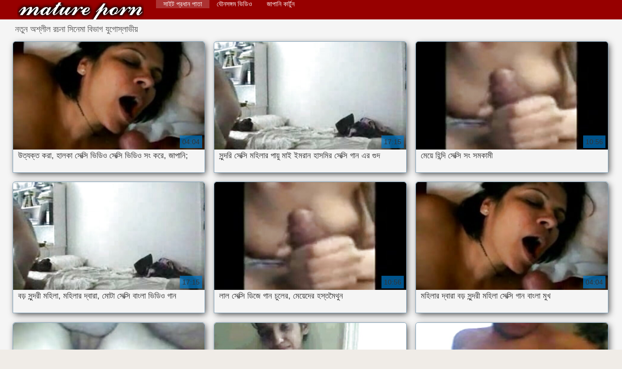

--- FILE ---
content_type: text/html; charset=UTF-8
request_url: https://bn.1-fat.com/category/iranian
body_size: 8754
content:
<!DOCTYPE html>
<html lang="bn">
<head>
    <meta http-equiv="Content-Language" content="bn" />
     <link rel="canonical" href="https://bn.1-fat.com/category/iranian/"/>

    <meta http-equiv="Content-Type" content="text/html; charset=utf-8" />
    <meta name="viewport" content="width=device-width, initial-scale=1.0">
    <meta http-equiv="X-UA-Compatible" content="IE=edge" />
    <meta name="description" content="এখানে আপনি এইচডি মানের অশ্লীল রচনা ভিডিও পরীক্ষা করতে পারবেন   অন-লাইন "/>
        <title>প্রাপ্তবয়স্ক বিভাগ ফ্রি ভিডিও ক্লিপ  যুগোস্লাভীয়.</title>
    <link href="https://bn.1-fat.com/files/style.css" rel="stylesheet" type="text/css"/>
    <link rel="shortcut icon" href="https://bn.1-fat.com/files/favicon.ico" />
    
    <link href='https://bn.1-fat.com/files/css.css' rel='stylesheet' type='text/css'>
    
<base target="_blank">
<meta name="author" content="https://bn.1-fat.com" />
    <meta name="robots" content="ALL" />
    <meta name="revisit-after" content="1 day" />
    <style>
        #list_categories_categories_list .box{
            overflow:hidden;
        }
        .mobile{
            display:none;
        }
        @media screen and (max-width: 768px) {
            .mobile{
                display:block;
            }
        }
        .hidden-umenu{
            display:none;
        }
        @media screen and (max-width:770px) {
            .cat_description {
                display: none !important;
            }
        }

        #logo,
        .logo {
            -webkit-background-size:cover;
            background-size:cover;
            background-position:center;
            margin-top: 5px;
        }

        @media screen and (max-width: 950px) {
            #logo,
            .logo {
                width:60%;
            }
        }

        @media screen and (max-width: 375px) {
            #logo,
            .logo {
                width:100%;
            }
        }
        .body{font: Arial !important;}
    .content.fullwidth{
    position:relative;
}
#content,
#footer,
#menu,
.header_holder {
    width: 96%;
    max-width: 1600px
}
.header .holder::after,
.header_holder::after {
    content: "";
    display: block;
    clear: both
}
div#content {
    margin: 10px auto 0
}
@media screen and (max-width: 767px) {
    div#content {
        padding-left:10px;
        padding-right:10px;
        width:auto !important;
    }
}
@media (max-width:920px) and (min-width:471px) {
    .related_video,
    .video_block {
        margin: 0 2% 2% 0!important;
        width: 48.5%!important
    }
    .list-categories .item{
        margin: 0 2% 2% 0!important;
        width: 46.9%!important;    
    }
    #content {
        width: 100%!important
    }
    .small_fav_add {
        display: none!important
    }
    .related_video:nth-child(3n),
    .video_block:nth-child(3n) {
        margin-right: 2%!important
    }
    .related_video:nth-child(2n),
    .video_block:nth-child(2n) {
        margin-right: 0!important
    }
    .bottom_cats{
        column-count: 2;
        -moz-column-count: 2;
        -webkit-column-count: 2;
    }
}
#content {
    position: relative
}
.close-menu::after {
    content: 'Г—';
    font: 32px arial, sans-serif;
    vertical-align: bottom;
}
    </style>
</head>

<body style="font: 14px Arial, Helvetica, sans-serif;"><header role="banner">
    <div id="header">
        <div class="header_holder">
            <div id="logo" class="logo">
                <a href="https://bn.1-fat.com/" target="_self">সেক্সি গান </a>
            </div>
            <nav role="navigation"><div id="top-menu">
                <ul>
                    <li>
                        <a class="current" href="https://bn.1-fat.com/" target="_self" style="font: 14px Arial, Helvetica, sans-serif;">সাইট প্রধান পাতা </a>
                    </li>
                    <li>
                        <a href="https://bn.1-fat.com/newporno.html" target="_self" style="font: 14px Arial, Helvetica, sans-serif;">যৌনসঙ্গম ভিডিও </a>
                    </li>
                    <li>
                        <a href="https://bn.1-fat.com/categoryall.html" target="_self" style="font: 14px Arial, Helvetica, sans-serif;">জাপানি কার্টুন </a>
                    </li>


                </ul>
            </div>
            </nav><div class="clear"></div>
        </div>
    </div>
    <div class="dashboard-outer">
        <div class="dashboard-fade"></div>
        <div class="dashboard"></div>
    </div>
    <div class="ad_300_500">
    </div>
    
    </header><div id="content">

<main role="main"><div id="list_videos_common_videos_list">
								
		<style>
	.related .r-head{
		color: #ffffff;
		background: #900000;
		padding: 10px 15px;
		border-radius: 5px;
		display:inline-block;
		margin:0 0 5px;
		font-size: 17px;
	}

</style>
<div class="content fullwidth">
						

<h1 class="r-head">নতুন অশ্লীল রচনা সিনেমা বিভাগ  যুগোস্লাভীয়</h1>
<br>
            
                        <div class="clear"></div>
            <div id="video-content">
                <div class="blocks_videos videos-holder">
	                	                    <ul class="videos_ul">
<li class="video_block">
			                        		                            <a class="image" href="/video/4577/%E0%A6%89%E0%A6%A4-%E0%A6%AF%E0%A6%95-%E0%A6%A4-%E0%A6%95%E0%A6%B0-%E0%A6%B9-%E0%A6%B2%E0%A6%95-%E0%A6%B8-%E0%A6%95-%E0%A6%B8-%E0%A6%AD-%E0%A6%A1-%E0%A6%93-%E0%A6%B8-%E0%A6%95-%E0%A6%B8-%E0%A6%AD-%E0%A6%A1-%E0%A6%93-%E0%A6%B8-%E0%A6%95%E0%A6%B0-%E0%A6%9C-%E0%A6%AA-%E0%A6%A8-/" title="উত্যক্ত করা, হালকা সেক্সি ভিডিও সেক্সি ভিডিও সং করে, জাপানি;" >
			                            <span class="video_image image-holder">
				                            <img class="thumb" src="https://bn.1-fat.com/media/thumbs/7/v04577.jpg?1610220620" alt="উত্যক্ত করা, হালকা সেক্সি ভিডিও সেক্সি ভিডিও সং করে, জাপানি;" width="640" height="360"/>
			                            </span> 
			                            <p> উত্যক্ত করা, হালকা সেক্সি ভিডিও সেক্সি ভিডিও সং করে, জাপানি; </p>
		                           
		                            <!--noindex-->
		                            <span class="duration">04:04</span>
		                            		                            		                            		                            <!--/noindex-->
		                            <span class="th-loader"></span> </a>
		                        </li><li class="video_block">
			                        		                            <a class="image" href="https://bn.1-fat.com/link.php" title="সুন্দরি সেক্সি মহিলার পায়ু মাই ইমরান হাসমির সেক্সি গান এর গুদ" >
			                            <span class="video_image image-holder">
				                            <img class="thumb" src="https://bn.1-fat.com/media/thumbs/9/v02749.jpg?1610330419" alt="সুন্দরি সেক্সি মহিলার পায়ু মাই ইমরান হাসমির সেক্সি গান এর গুদ" width="640" height="360"/>
			                            </span> 
			                            <p> সুন্দরি সেক্সি মহিলার পায়ু মাই ইমরান হাসমির সেক্সি গান এর গুদ </p>
		                           
		                            <!--noindex-->
		                            <span class="duration">17:15</span>
		                            		                            		                            		                            <!--/noindex-->
		                            <span class="th-loader"></span> </a>
		                        </li><li class="video_block">
			                        		                            <a class="image" href="/video/6640/%E0%A6%AE-%E0%A6%AF-%E0%A6%B9-%E0%A6%A8-%E0%A6%A6-%E0%A6%B8-%E0%A6%95-%E0%A6%B8-%E0%A6%B8-%E0%A6%B8%E0%A6%AE%E0%A6%95-%E0%A6%AE-/" title="মেয়ে হিন্দি সেক্সি সং সমকামী" >
			                            <span class="video_image image-holder">
				                            <img class="thumb" src="https://bn.1-fat.com/media/thumbs/0/v06640.jpg?1610392511" alt="মেয়ে হিন্দি সেক্সি সং সমকামী" width="640" height="360"/>
			                            </span> 
			                            <p> মেয়ে হিন্দি সেক্সি সং সমকামী </p>
		                           
		                            <!--noindex-->
		                            <span class="duration">10:56</span>
		                            		                            		                            		                            <!--/noindex-->
		                            <span class="th-loader"></span> </a>
		                        </li><li class="video_block">
			                        		                            <a class="image" href="https://bn.1-fat.com/link.php" title="বড় সুন্দরী মহিলা, মহিলার দ্বারা, মোটা সেক্সি বাংলা ভিডিও গান" >
			                            <span class="video_image image-holder">
				                            <img class="thumb" src="https://bn.1-fat.com/media/thumbs/6/v09826.jpg?1611707433" alt="বড় সুন্দরী মহিলা, মহিলার দ্বারা, মোটা সেক্সি বাংলা ভিডিও গান" width="640" height="360"/>
			                            </span> 
			                            <p> বড় সুন্দরী মহিলা, মহিলার দ্বারা, মোটা সেক্সি বাংলা ভিডিও গান </p>
		                           
		                            <!--noindex-->
		                            <span class="duration">17:15</span>
		                            		                            		                            		                            <!--/noindex-->
		                            <span class="th-loader"></span> </a>
		                        </li><li class="video_block">
			                        		                            <a class="image" href="/video/7976/%E0%A6%B2-%E0%A6%B2-%E0%A6%B8-%E0%A6%95-%E0%A6%B8-%E0%A6%A1-%E0%A6%9C-%E0%A6%97-%E0%A6%A8-%E0%A6%9A-%E0%A6%B2-%E0%A6%B0-%E0%A6%AE-%E0%A6%AF-%E0%A6%A6-%E0%A6%B0-%E0%A6%B9%E0%A6%B8-%E0%A6%A4%E0%A6%AE-%E0%A6%A5-%E0%A6%A8/" title="লাল সেক্সি ডিজে গান চুলের, মেয়েদের হস্তমৈথুন" >
			                            <span class="video_image image-holder">
				                            <img class="thumb" src="https://bn.1-fat.com/media/thumbs/6/v07976.jpg?1610237727" alt="লাল সেক্সি ডিজে গান চুলের, মেয়েদের হস্তমৈথুন" width="640" height="360"/>
			                            </span> 
			                            <p> লাল সেক্সি ডিজে গান চুলের, মেয়েদের হস্তমৈথুন </p>
		                           
		                            <!--noindex-->
		                            <span class="duration">10:56</span>
		                            		                            		                            		                            <!--/noindex-->
		                            <span class="th-loader"></span> </a>
		                        </li><li class="video_block">
			                        		                            <a class="image" href="/video/4046/%E0%A6%AE%E0%A6%B9-%E0%A6%B2-%E0%A6%B0-%E0%A6%A6-%E0%A6%AC-%E0%A6%B0-%E0%A6%AC%E0%A6%A1-%E0%A6%B8-%E0%A6%A8-%E0%A6%A6%E0%A6%B0-%E0%A6%AE%E0%A6%B9-%E0%A6%B2-%E0%A6%B8-%E0%A6%95-%E0%A6%B8-%E0%A6%97-%E0%A6%A8-%E0%A6%AC-%E0%A6%B2-%E0%A6%AE-%E0%A6%96/" title="মহিলার দ্বারা বড় সুন্দরী মহিলা সেক্সি গান বাংলা মুখ" >
			                            <span class="video_image image-holder">
				                            <img class="thumb" src="https://bn.1-fat.com/media/thumbs/6/v04046.jpg?1610366432" alt="মহিলার দ্বারা বড় সুন্দরী মহিলা সেক্সি গান বাংলা মুখ" width="640" height="360"/>
			                            </span> 
			                            <p> মহিলার দ্বারা বড় সুন্দরী মহিলা সেক্সি গান বাংলা মুখ </p>
		                           
		                            <!--noindex-->
		                            <span class="duration">04:04</span>
		                            		                            		                            		                            <!--/noindex-->
		                            <span class="th-loader"></span> </a>
		                        </li><li class="video_block">
			                        		                            <a class="image" href="https://bn.1-fat.com/link.php" title="এশিয়ান স্কুল সুন্দরী সেক্সি গান বাংলা বালিকা লোমশ" >
			                            <span class="video_image image-holder">
				                            <img class="thumb" src="https://bn.1-fat.com/media/thumbs/2/v05332.jpg?1610340312" alt="এশিয়ান স্কুল সুন্দরী সেক্সি গান বাংলা বালিকা লোমশ" width="640" height="360"/>
			                            </span> 
			                            <p> এশিয়ান স্কুল সুন্দরী সেক্সি গান বাংলা বালিকা লোমশ </p>
		                           
		                            <!--noindex-->
		                            <span class="duration">01:06</span>
		                            		                            		                            		                            <!--/noindex-->
		                            <span class="th-loader"></span> </a>
		                        </li><li class="video_block">
			                        		                            <a class="image" href="/video/4935/%E0%A6%A7%E0%A6%B0-%E0%A6%B7%E0%A6%A3-%E0%A6%A6-%E0%A6%B8%E0%A6%A4-%E0%A6%AC-%E0%A6%AA-%E0%A6%B0%E0%A6%9A%E0%A6%A3-%E0%A6%A1-%E0%A6%B9-%E0%A6%A8-%E0%A6%A6-%E0%A6%B8-%E0%A6%95-%E0%A6%B8-%E0%A6%AD-%E0%A6%A1-%E0%A6%93-%E0%A6%97-%E0%A6%A8-%E0%A6%89%E0%A6%A4-%E0%A6%A4-%E0%A6%9C%E0%A6%A8-/" title="ধর্ষণ, দাসত্ব, প্রচণ্ড হিন্দি সেক্সি ভিডিও গান উত্তেজনা" >
			                            <span class="video_image image-holder">
				                            <img class="thumb" src="https://bn.1-fat.com/media/thumbs/5/v04935.jpg?1610361015" alt="ধর্ষণ, দাসত্ব, প্রচণ্ড হিন্দি সেক্সি ভিডিও গান উত্তেজনা" width="640" height="360"/>
			                            </span> 
			                            <p> ধর্ষণ, দাসত্ব, প্রচণ্ড হিন্দি সেক্সি ভিডিও গান উত্তেজনা </p>
		                           
		                            <!--noindex-->
		                            <span class="duration">10:09</span>
		                            		                            		                            		                            <!--/noindex-->
		                            <span class="th-loader"></span> </a>
		                        </li><li class="video_block">
			                        		                            <a class="image" href="/video/5261/%E0%A6%AC-%E0%A6%A1-%E0%A6%B0-%E0%A6%B0%E0%A6%B8-%E0%A6%96-%E0%A6%AC-%E0%A6%B0-%E0%A6%87%E0%A6%A8-%E0%A6%A1-%E0%A6%AF-%E0%A6%A8-%E0%A6%B8-%E0%A6%95-%E0%A6%B8-%E0%A6%97-%E0%A6%A8-%E0%A6%AA-%E0%A6%AF-%E0%A6%85%E0%A6%AA-%E0%A6%B6-%E0%A6%A6-%E0%A6%B0-%E0%A6%B8-%E0%A6%AC-%E0%A6%AE-%E0%A6%93-%E0%A6%B8-%E0%A6%A4-%E0%A6%B0-/" title="বাঁড়ার রস খাবার ইন্ডিয়ান সেক্সি গান পায়ু অপেশাদার স্বামী ও স্ত্রী" >
			                            <span class="video_image image-holder">
				                            <img class="thumb" src="https://bn.1-fat.com/media/thumbs/1/v05261.jpg?1610364615" alt="বাঁড়ার রস খাবার ইন্ডিয়ান সেক্সি গান পায়ু অপেশাদার স্বামী ও স্ত্রী" width="640" height="360"/>
			                            </span> 
			                            <p> বাঁড়ার রস খাবার ইন্ডিয়ান সেক্সি গান পায়ু অপেশাদার স্বামী ও স্ত্রী </p>
		                           
		                            <!--noindex-->
		                            <span class="duration">14:11</span>
		                            		                            		                            		                            <!--/noindex-->
		                            <span class="th-loader"></span> </a>
		                        </li><li class="video_block">
			                        		                            <a class="image" href="https://bn.1-fat.com/link.php" title="পরিণত, বাঁড়ার রস খাবার, সেক্সি ভিডিও সেক্সি ভিডিও সং ব্লজব" >
			                            <span class="video_image image-holder">
				                            <img class="thumb" src="https://bn.1-fat.com/media/thumbs/6/v06966.jpg?1610842525" alt="পরিণত, বাঁড়ার রস খাবার, সেক্সি ভিডিও সেক্সি ভিডিও সং ব্লজব" width="640" height="360"/>
			                            </span> 
			                            <p> পরিণত, বাঁড়ার রস খাবার, সেক্সি ভিডিও সেক্সি ভিডিও সং ব্লজব </p>
		                           
		                            <!--noindex-->
		                            <span class="duration">04:04</span>
		                            		                            		                            		                            <!--/noindex-->
		                            <span class="th-loader"></span> </a>
		                        </li><li class="video_block">
			                        		                            <a class="image" href="https://bn.1-fat.com/link.php" title="টুইট ভোজপুরি সেক্সি থেকে লিংক কপি করুন" >
			                            <span class="video_image image-holder">
				                            <img class="thumb" src="https://bn.1-fat.com/media/thumbs/0/v09570.jpg?1611276316" alt="টুইট ভোজপুরি সেক্সি থেকে লিংক কপি করুন" width="640" height="360"/>
			                            </span> 
			                            <p> টুইট ভোজপুরি সেক্সি থেকে লিংক কপি করুন </p>
		                           
		                            <!--noindex-->
		                            <span class="duration">06:18</span>
		                            		                            		                            		                            <!--/noindex-->
		                            <span class="th-loader"></span> </a>
		                        </li><li class="video_block">
			                        		                            <a class="image" href="/video/4641/%E0%A6%AA-%E0%A6%AF-%E0%A6%AA%E0%A6%A5-%E0%A6%B9-%E0%A6%B0-%E0%A6%A1%E0%A6%95-%E0%A6%B0-%E0%A6%AA-%E0%A6%B0-%E0%A6%B7-%E0%A6%B8%E0%A6%AE%E0%A6%95-%E0%A6%AE-%E0%A6%A4-%E0%A6%AE-%E0%A6%B2-%E0%A6%B8-%E0%A6%95-%E0%A6%B8-%E0%A6%AD-%E0%A6%A1-%E0%A6%93-%E0%A6%97-%E0%A6%A8-%E0%A6%AE-%E0%A6%96-%E0%A6%95/" title="পায়ুপথে, হার্ডকোর, পুরুষ সমকামী, তামিল সেক্সি ভিডিও গান মৌখিক" >
			                            <span class="video_image image-holder">
				                            <img class="thumb" src="https://bn.1-fat.com/media/thumbs/1/v04641.jpg?1610281812" alt="পায়ুপথে, হার্ডকোর, পুরুষ সমকামী, তামিল সেক্সি ভিডিও গান মৌখিক" width="640" height="360"/>
			                            </span> 
			                            <p> পায়ুপথে, হার্ডকোর, পুরুষ সমকামী, তামিল সেক্সি ভিডিও গান মৌখিক </p>
		                           
		                            <!--noindex-->
		                            <span class="duration">01:56</span>
		                            		                            		                            		                            <!--/noindex-->
		                            <span class="th-loader"></span> </a>
		                        </li><li class="video_block">
			                        		                            <a class="image" href="https://bn.1-fat.com/link.php" title="উত্যক্ত করা, সেক্সি গান দাও মেয়েদের হস্তমৈথুন" >
			                            <span class="video_image image-holder">
				                            <img class="thumb" src="https://bn.1-fat.com/media/thumbs/2/v05212.jpg?1610231449" alt="উত্যক্ত করা, সেক্সি গান দাও মেয়েদের হস্তমৈথুন" width="640" height="360"/>
			                            </span> 
			                            <p> উত্যক্ত করা, সেক্সি গান দাও মেয়েদের হস্তমৈথুন </p>
		                           
		                            <!--noindex-->
		                            <span class="duration">05:56</span>
		                            		                            		                            		                            <!--/noindex-->
		                            <span class="th-loader"></span> </a>
		                        </li><li class="video_block">
			                        		                            <a class="image" href="/video/4251/%E0%A6%AC%E0%A6%A1-%E0%A6%AA-%E0%A6%A6-%E0%A6%B8-%E0%A6%A6-%E0%A6%B8-%E0%A6%95-%E0%A6%B8-%E0%A6%97-%E0%A6%A8-%E0%A6%B8-%E0%A6%95-%E0%A6%B8-%E0%A6%97-%E0%A6%A8-%E0%A6%AC-%E0%A6%A1-%E0%A6%B0-%E0%A6%AA-%E0%A6%AF-%E0%A6%AA-%E0%A6%B0%E0%A6%9A%E0%A6%A3-%E0%A6%A1-%E0%A6%89%E0%A6%A4-%E0%A6%A4-%E0%A6%9C%E0%A6%A8-%E0%A6%AE-%E0%A6%9F-/" title="বড়ো পোঁদ সাদা সেক্সি গান সেক্সি গান বাঁড়ার পায়ু প্রচণ্ড উত্তেজনা মোটা" >
			                            <span class="video_image image-holder">
				                            <img class="thumb" src="https://bn.1-fat.com/media/thumbs/1/v04251.jpg?1610426717" alt="বড়ো পোঁদ সাদা সেক্সি গান সেক্সি গান বাঁড়ার পায়ু প্রচণ্ড উত্তেজনা মোটা" width="640" height="360"/>
			                            </span> 
			                            <p> বড়ো পোঁদ সাদা সেক্সি গান সেক্সি গান বাঁড়ার পায়ু প্রচণ্ড উত্তেজনা মোটা </p>
		                           
		                            <!--noindex-->
		                            <span class="duration">05:56</span>
		                            		                            		                            		                            <!--/noindex-->
		                            <span class="th-loader"></span> </a>
		                        </li><li class="video_block">
			                        		                            <a class="image" href="/video/6963/%E0%A6%AE-%E0%A6%AF-%E0%A6%B8%E0%A6%AE%E0%A6%95-%E0%A6%AE-%E0%A6%97-%E0%A6%A6-%E0%A6%B9-%E0%A6%A4-%E0%A6%A2-%E0%A6%95-%E0%A6%A8%E0%A6%B0-%E0%A6%AE-%E0%A6%AF-%E0%A6%A6-%E0%A6%B0-%E0%A6%B9%E0%A6%B8-%E0%A6%A4%E0%A6%AE-%E0%A6%A5-%E0%A6%A8-%E0%A6%AC-%E0%A6%B2-%E0%A6%A6-%E0%A6%B6-%E0%A6%B8-%E0%A6%95-%E0%A6%B8-%E0%A6%AD-%E0%A6%A1-%E0%A6%93-%E0%A6%97-%E0%A6%A8/" title="মেয়ে সমকামী গুদে হাত ঢোকানর মেয়েদের হস্তমৈথুন বাংলাদেশী সেক্সি ভিডিও গান" >
			                            <span class="video_image image-holder">
				                            <img class="thumb" src="https://bn.1-fat.com/media/thumbs/3/v06963.jpg?1612569629" alt="মেয়ে সমকামী গুদে হাত ঢোকানর মেয়েদের হস্তমৈথুন বাংলাদেশী সেক্সি ভিডিও গান" width="640" height="360"/>
			                            </span> 
			                            <p> মেয়ে সমকামী গুদে হাত ঢোকানর মেয়েদের হস্তমৈথুন বাংলাদেশী সেক্সি ভিডিও গান </p>
		                           
		                            <!--noindex-->
		                            <span class="duration">17:15</span>
		                            		                            		                            		                            <!--/noindex-->
		                            <span class="th-loader"></span> </a>
		                        </li><li class="video_block">
			                        		                            <a class="image" href="https://bn.1-fat.com/link.php" title="খেলনা, মেয়েদের হস্তমৈথুন সেক্সি সেক্সি গান" >
			                            <span class="video_image image-holder">
				                            <img class="thumb" src="https://bn.1-fat.com/media/thumbs/9/v08699.jpg?1612225822" alt="খেলনা, মেয়েদের হস্তমৈথুন সেক্সি সেক্সি গান" width="640" height="360"/>
			                            </span> 
			                            <p> খেলনা, মেয়েদের হস্তমৈথুন সেক্সি সেক্সি গান </p>
		                           
		                            <!--noindex-->
		                            <span class="duration">02:46</span>
		                            		                            		                            		                            <!--/noindex-->
		                            <span class="th-loader"></span> </a>
		                        </li><li class="video_block">
			                        		                            <a class="image" href="https://bn.1-fat.com/link.php" title="মেয়েদের হস্তমৈথুন দুর্দশা মাই বাংলা ছবির সেক্সি গান এর বড়ো মাই" >
			                            <span class="video_image image-holder">
				                            <img class="thumb" src="https://bn.1-fat.com/media/thumbs/5/v07955.jpg?1614393919" alt="মেয়েদের হস্তমৈথুন দুর্দশা মাই বাংলা ছবির সেক্সি গান এর বড়ো মাই" width="640" height="360"/>
			                            </span> 
			                            <p> মেয়েদের হস্তমৈথুন দুর্দশা মাই বাংলা ছবির সেক্সি গান এর বড়ো মাই </p>
		                           
		                            <!--noindex-->
		                            <span class="duration">06:24</span>
		                            		                            		                            		                            <!--/noindex-->
		                            <span class="th-loader"></span> </a>
		                        </li><li class="video_block">
			                        		                            <a class="image" href="https://bn.1-fat.com/link.php" title="উভমুখি যৌনতার উভমুখি যৌনতার ভোজপুরি সেক্সি ভিডিও গান উভমুখি যৌনতার পুরুষ মানুষ" >
			                            <span class="video_image image-holder">
				                            <img class="thumb" src="https://bn.1-fat.com/media/thumbs/4/v01914.jpg?1610421324" alt="উভমুখি যৌনতার উভমুখি যৌনতার ভোজপুরি সেক্সি ভিডিও গান উভমুখি যৌনতার পুরুষ মানুষ" width="640" height="360"/>
			                            </span> 
			                            <p> উভমুখি যৌনতার উভমুখি যৌনতার ভোজপুরি সেক্সি ভিডিও গান উভমুখি যৌনতার পুরুষ মানুষ </p>
		                           
		                            <!--noindex-->
		                            <span class="duration">14:11</span>
		                            		                            		                            		                            <!--/noindex-->
		                            <span class="th-loader"></span> </a>
		                        </li><li class="video_block">
			                        		                            <a class="image" href="https://bn.1-fat.com/link.php" title="ইচ্ছাকৃতভাবে জাপানি মেয়ে হাতে ভিডিও সেক্সি গান" >
			                            <span class="video_image image-holder">
				                            <img class="thumb" src="https://bn.1-fat.com/media/thumbs/0/v00880.jpg?1612399514" alt="ইচ্ছাকৃতভাবে জাপানি মেয়ে হাতে ভিডিও সেক্সি গান" width="640" height="360"/>
			                            </span> 
			                            <p> ইচ্ছাকৃতভাবে জাপানি মেয়ে হাতে ভিডিও সেক্সি গান </p>
		                           
		                            <!--noindex-->
		                            <span class="duration">12:22</span>
		                            		                            		                            		                            <!--/noindex-->
		                            <span class="th-loader"></span> </a>
		                        </li><li class="video_block">
			                        		                            <a class="image" href="/video/8051/%E0%A6%AC%E0%A6%A1-%E0%A6%B8-%E0%A6%A8-%E0%A6%A6%E0%A6%B0-%E0%A6%AE%E0%A6%B9-%E0%A6%B2-%E0%A6%B8-%E0%A6%95-%E0%A6%B8-%E0%A6%97-%E0%A6%A8-%E0%A6%A6-%E0%A6%93/" title="বড় সুন্দরী মহিলা সেক্সি গান দাও" >
			                            <span class="video_image image-holder">
				                            <img class="thumb" src="https://bn.1-fat.com/media/thumbs/1/v08051.jpg?1613954741" alt="বড় সুন্দরী মহিলা সেক্সি গান দাও" width="640" height="360"/>
			                            </span> 
			                            <p> বড় সুন্দরী মহিলা সেক্সি গান দাও </p>
		                           
		                            <!--noindex-->
		                            <span class="duration">01:04</span>
		                            		                            		                            		                            <!--/noindex-->
		                            <span class="th-loader"></span> </a>
		                        </li><li class="video_block">
			                        		                            <a class="image" href="/video/5762/%E0%A6%AC%E0%A6%A1-%E0%A6%AE-%E0%A6%87-%E0%A6%B8-%E0%A6%A8-%E0%A6%A6%E0%A6%B0-%E0%A6%AC-%E0%A6%B2-%E0%A6%A6-%E0%A6%B6-%E0%A6%B8-%E0%A6%95-%E0%A6%B8-%E0%A6%97-%E0%A6%A8-%E0%A6%B8-%E0%A6%95-%E0%A6%B8-%E0%A6%AE%E0%A6%B9-%E0%A6%B2-%E0%A6%B0/" title="বড়ো মাই, সুন্দরি বাংলাদেশী সেক্সি গান সেক্সি মহিলার" >
			                            <span class="video_image image-holder">
				                            <img class="thumb" src="https://bn.1-fat.com/media/thumbs/2/v05762.jpg?1611018025" alt="বড়ো মাই, সুন্দরি বাংলাদেশী সেক্সি গান সেক্সি মহিলার" width="640" height="360"/>
			                            </span> 
			                            <p> বড়ো মাই, সুন্দরি বাংলাদেশী সেক্সি গান সেক্সি মহিলার </p>
		                           
		                            <!--noindex-->
		                            <span class="duration">10:09</span>
		                            		                            		                            		                            <!--/noindex-->
		                            <span class="th-loader"></span> </a>
		                        </li><li class="video_block">
			                        		                            <a class="image" href="/video/9682/%E0%A6%89%E0%A6%A4-%E0%A6%AF%E0%A6%95-%E0%A6%A4-%E0%A6%95%E0%A6%B0-%E0%A6%AA-%E0%A6%AF-%E0%A6%97-%E0%A6%B0-%E0%A6%AA-%E0%A6%AC-%E0%A6%B2-%E0%A6%B8-%E0%A6%95-%E0%A6%B8-%E0%A6%97-%E0%A6%A8-%E0%A6%AD-%E0%A6%A1-%E0%A6%93-%E0%A6%AC%E0%A6%A1-%E0%A6%AA-%E0%A6%A6-%E0%A6%A4-%E0%A6%A8-%E0%A6%AE-%E0%A6%B2-/" title="উত্যক্ত করা, পায়ু, গ্রুপ, বাংলা সেক্সি গান ভিডিও বড়ো পোঁদ, তিনে মিলে" >
			                            <span class="video_image image-holder">
				                            <img class="thumb" src="https://bn.1-fat.com/media/thumbs/2/v09682.jpg?1613262614" alt="উত্যক্ত করা, পায়ু, গ্রুপ, বাংলা সেক্সি গান ভিডিও বড়ো পোঁদ, তিনে মিলে" width="640" height="360"/>
			                            </span> 
			                            <p> উত্যক্ত করা, পায়ু, গ্রুপ, বাংলা সেক্সি গান ভিডিও বড়ো পোঁদ, তিনে মিলে </p>
		                           
		                            <!--noindex-->
		                            <span class="duration">10:09</span>
		                            		                            		                            		                            <!--/noindex-->
		                            <span class="th-loader"></span> </a>
		                        </li><li class="video_block">
			                        		                            <a class="image" href="/video/5956/%E0%A6%A6-%E0%A6%A7-%E0%A6%AA-%E0%A6%B0%E0%A6%A4-%E0%A6%AE-%E0%A6%AC%E0%A6%A1-%E0%A6%AC-%E0%A6%A1-%E0%A6%B0-%E0%A6%95-%E0%A6%B7-%E0%A6%A8-%E0%A6%89-%E0%A6%B8-%E0%A6%95-%E0%A6%B8-%E0%A6%97-%E0%A6%A8/" title="দুধ, প্রতিমা, বড়ো বাঁড়া, রুক্ষ নিউ সেক্সি গান" >
			                            <span class="video_image image-holder">
				                            <img class="thumb" src="https://bn.1-fat.com/media/thumbs/6/v05956.jpg?1614124811" alt="দুধ, প্রতিমা, বড়ো বাঁড়া, রুক্ষ নিউ সেক্সি গান" width="640" height="360"/>
			                            </span> 
			                            <p> দুধ, প্রতিমা, বড়ো বাঁড়া, রুক্ষ নিউ সেক্সি গান </p>
		                           
		                            <!--noindex-->
		                            <span class="duration">03:59</span>
		                            		                            		                            		                            <!--/noindex-->
		                            <span class="th-loader"></span> </a>
		                        </li><li class="video_block">
			                        		                            <a class="image" href="/video/4943/%E0%A6%AC%E0%A6%A1-%E0%A6%AA-%E0%A6%A6-%E0%A6%A7-%E0%A6%95-%E0%A6%95-%E0%A6%AE-%E0%A6%B0-%E0%A6%AC%E0%A6%A1-%E0%A6%AA-%E0%A6%A6-%E0%A6%B8-%E0%A6%A8-%E0%A6%A6%E0%A6%B0-%E0%A6%A8-%E0%A6%89-%E0%A6%B8-%E0%A6%95-%E0%A6%B8-%E0%A6%97-%E0%A6%A8-%E0%A6%B8-%E0%A6%95-%E0%A6%B8-%E0%A6%AE%E0%A6%B9-%E0%A6%B2-%E0%A6%B0/" title="বড়ো পোঁদ ধাক্কা মারা বড়ো পোঁদ সুন্দরি নিউ সেক্সি গান সেক্সি মহিলার" >
			                            <span class="video_image image-holder">
				                            <img class="thumb" src="https://bn.1-fat.com/media/thumbs/3/v04943.jpg?1614214830" alt="বড়ো পোঁদ ধাক্কা মারা বড়ো পোঁদ সুন্দরি নিউ সেক্সি গান সেক্সি মহিলার" width="640" height="360"/>
			                            </span> 
			                            <p> বড়ো পোঁদ ধাক্কা মারা বড়ো পোঁদ সুন্দরি নিউ সেক্সি গান সেক্সি মহিলার </p>
		                           
		                            <!--noindex-->
		                            <span class="duration">06:18</span>
		                            		                            		                            		                            <!--/noindex-->
		                            <span class="th-loader"></span> </a>
		                        </li>

	                        	                        <li class="clear"></li>
	                    </ul>
                                                        </div>
                <div class="clear"></div>
            </div>
        </div>
<div class="pagination" id="list_videos_common_videos_list_pagination">
		</div>

	
</div></main>

<div class="top-cats"><ul class="bottom_cats main">
<li>
		<a title="HD-Порно" href="https://bn.1-fat.com/category/indian/" target="_self">
			<span class="c_name">বাংলা সেক্স</span>
								</a>
	</li><li>
		<a title="HD-Порно" href="https://bn.1-fat.com/category/amateur/" target="_self">
			<span class="c_name">বাড়ীতে তৈরি</span>
								</a>
	</li><li>
		<a title="HD-Порно" href="https://bn.1-fat.com/category/asian/" target="_self">
			<span class="c_name">মহিলার দ্বারা</span>
								</a>
	</li><li>
		<a title="HD-Порно" href="https://bn.1-fat.com/category/big_boobs/" target="_self">
			<span class="c_name">বাঁড়ার রস খাবার</span>
								</a>
	</li><li>
		<a title="HD-Порно" href="https://bn.1-fat.com/category/big_tits/" target="_self">
			<span class="c_name">বড় সুন্দরী মহিলা</span>
								</a>
	</li><li>
		<a title="HD-Порно" href="https://bn.1-fat.com/category/blowjobs/" target="_self">
			<span class="c_name">মাই এর কাজের</span>
								</a>
	</li><li>
		<a title="HD-Порно" href="https://bn.1-fat.com/category/hidden_cams/" target="_self">
			<span class="c_name">সুন্দরি সেক্সি মহিলার</span>
								</a>
	</li><li>
		<a title="HD-Порно" href="https://bn.1-fat.com/category/hardcore/" target="_self">
			<span class="c_name">মেয়ে সমকামী</span>
								</a>
	</li><li>
		<a title="HD-Порно" href="https://bn.1-fat.com/category/milf/" target="_self">
			<span class="c_name">শ্যামাঙ্গিণী</span>
								</a>
	</li><li>
		<a title="HD-Порно" href="https://bn.1-fat.com/category/wife/" target="_self">
			<span class="c_name">সুন্দরি সেক্সি মহিলার,</span>
								</a>
	</li><li>
		<a title="HD-Порно" href="https://bn.1-fat.com/category/matures/" target="_self">
			<span class="c_name">মহিলার দ্বারা</span>
								</a>
	</li><li>
		<a title="HD-Порно" href="https://bn.1-fat.com/category/teens/" target="_self">
			<span class="c_name">টাইট গুদের মেয়ের</span>
								</a>
	</li><li>
		<a title="HD-Порно" href="https://bn.1-fat.com/category/hd/" target="_self">
			<span class="c_name">এইচডি</span>
								</a>
	</li><li>
		<a title="HD-Порно" href="https://bn.1-fat.com/category/arab/" target="_self">
			<span class="c_name">সুন্দরি সেক্সি মহিলার</span>
								</a>
	</li><li>
		<a title="HD-Порно" href="https://bn.1-fat.com/category/softcore/" target="_self">
			<span class="c_name">বাড়ীতে তৈরি</span>
								</a>
	</li><li>
		<a title="HD-Порно" href="https://bn.1-fat.com/category/pussy/" target="_self">
			<span class="c_name">শ্যামাঙ্গিণী</span>
								</a>
	</li><li>
		<a title="HD-Порно" href="https://bn.1-fat.com/category/babes/" target="_self">
			<span class="c_name">স্বামী ও স্ত্রী</span>
								</a>
	</li><li>
		<a title="HD-Порно" href="https://bn.1-fat.com/category/flashing/" target="_self">
			<span class="c_name">সুন্দরি সেক্সি মহিলার,</span>
								</a>
	</li><li>
		<a title="HD-Порно" href="https://bn.1-fat.com/category/voyeur/" target="_self">
			<span class="c_name">Ogler</span>
								</a>
	</li><li>
		<a title="HD-Порно" href="https://bn.1-fat.com/category/webcams/" target="_self">
			<span class="c_name">সুন্দরী বালিকা</span>
								</a>
	</li><li>
		<a title="HD-Порно" href="https://bn.1-fat.com/category/close-ups/" target="_self">
			<span class="c_name">মেয়ে বাঁড়ার</span>
								</a>
	</li><li>
		<a title="HD-Порно" href="https://bn.1-fat.com/category/interracial/" target="_self">
			<span class="c_name">সুন্দরি সেক্সি মহিলার,</span>
								</a>
	</li><li>
		<a title="HD-Порно" href="https://bn.1-fat.com/category/handjobs/" target="_self">
			<span class="c_name">প্যান্টিহস</span>
								</a>
	</li><li>
		<a title="HD-Порно" href="https://bn.1-fat.com/category/masturbation/" target="_self">
			<span class="c_name">সুন্দরী বালিকা</span>
								</a>
	</li>
	</ul></div>

	</div>
<p><a href="/tag/19/">ইংলিশ সেক্সি গান</a> <a href="/tag/18/">ইন্ডিয়ান সেক্সি গান</a> <a href="/tag/38/">ইমরান হাসমির সেক্সি গান</a> <a href="/tag/53/">এইচডি সেক্সি ভিডিও সং</a> <a href="/tag/41/">গান সেক্সি</a> <a href="/tag/33/">তামিল সেক্সি গান</a> <a href="/tag/52/">তামিল সেক্সি ভিডিও গান</a> <a href="/tag/42/">নতুন সেক্সি গান</a> <a href="/tag/48/">নিউ সেক্সি গান</a> <a href="/tag/32/">পাঞ্জাবি সেক্সি গান</a> <a href="/tag/45/">বাংলা ছবির সেক্সি গান</a> <a href="/tag/57/">বাংলা সেক্সি গরম মসলা</a> <a href="/tag/1/">বাংলা সেক্সি গান</a> <a href="/tag/23/">বাংলা সেক্সি গান ভিডিও</a> <a href="/tag/49/">বাংলা সেক্সি বাংলা সেক্সি বাংলা সেক্সি</a> <a href="/tag/8/">বাংলা সেক্সি ভিডিও গান</a> <a href="/tag/31/">বাংলা সেক্সি ভিডিও সং</a> <a href="/tag/21/">বাংলা সেক্সি সং</a> <a href="/tag/24/">বাংলা হট সেক্সি গান</a> <a href="/tag/12/">বাংলাদেশী সেক্সি গান</a> <a href="/tag/56/">বাংলাদেশী সেক্সি ভিডিও গান</a> <a href="/tag/29/">ভালো সেক্সি গান</a> <a href="/tag/17/">ভিডিও সেক্সি গান</a> <a href="/tag/3/">ভোজপুরি সেক্সি</a> <a href="/tag/0/">ভোজপুরি সেক্সি গান</a> <a href="/tag/6/">ভোজপুরি সেক্সি গানা</a> <a href="/tag/5/">ভোজপুরি সেক্সি ভিডিও গান</a> <a href="/tag/51/">ভোজপুরি সেক্সি হট গান</a> <a href="/tag/47/">সেক্সি ইংলিশ গান</a> <a href="/tag/28/">সেক্সি গান দাও</a> <a href="/tag/44/">সেক্সি গান দাও সেক্সি গান</a> <a href="/tag/26/">সেক্সি গান বাংলা</a> <a href="/tag/7/">সেক্সি গান ভিডিও</a> <a href="/tag/14/">সেক্সি গান সেক্সি গান</a> <a href="/tag/10/">সেক্সি গানা ভিডিও</a> <a href="/tag/43/">সেক্সি ডিজে গান</a> <a href="/tag/13/">সেক্সি বাংলা গান</a> <a href="/tag/37/">সেক্সি বাংলা ভিডিও গান</a> <a href="/tag/36/">সেক্সি ভিডিও গান বাংলা</a> <a href="/tag/34/">সেক্সি ভিডিও বাংলা গান</a> <a href="/tag/2/">সেক্সি ভিডিও সং</a> <a href="/tag/55/">সেক্সি ভিডিও সেক্সি ভিডিও সং</a> <a href="/tag/20/">সেক্সি ভোজপুরি ভিডিও গান</a> <a href="/tag/39/">সেক্সি ভোজপুরি সং</a> <a href="/tag/54/">সেক্সি সং সেক্সি সং</a> <a href="/tag/9/">সেক্সি সেক্সি গান</a> <a href="/tag/50/">সেক্সি হট সং</a> <a href="/tag/16/">সেক্সি হিন্দি গান</a> <a href="/tag/46/">সেক্সি হিন্দি সং</a> <a href="/tag/15/">হট সেক্সি গান</a> </p>	
	<footer role="contentinfo"><div style="text-align:center;">শীর্ষ অশ্লীল রচনা সাইট </div>	
<a href="https://bn.filmx.cyou/">বাংলা দেশি চুদা চুদি</a> <a href="http://xxxbanla.com/">বাংলা xxx</a> <a href="https://tbado.com/">সেক্স বাংলা ভিডিও</a> <a href="https://videospornvideos.com/">চোদা চুদি</a> <a href="https://bn.nlsexfilms.net/">সেক্স ভিডিও বাংলা</a> <a href="https://bn.neukenfilm.net/">বাংলা চুদাচুদি</a> <a href="https://bn.svensksexfilmer.com/">বাংলা বাংলাচুদাচুদি</a> <a href="https://mdagu.com/">বাংলা xxx videos</a> <a href="https://bn.gratisseksfilm.com/">বাংলা চোদা চুদি</a> <a href="https://hi.mutterfickt.com/">फुल सेक्स पिक्चर</a> <a href="https://3-ip.cyou/">সেক্সি ভিডিও</a> <a href="https://tamilsex.top/">நல்ல செக்ஸ்</a> <a href="https://pornmilfvideos.com/">চুদা চুদি ভিডিও</a> <a href="https://baberas.com/">হিন্দি সেক্স</a> <a href="https://bn.pizdefutute.top/">বাংলা চুদাচুদি ভিডিও</a> <a href="https://hedarea.com/">বাংলাচুদাচুদি</a> <a href="https://hi.iransexvideo.com/">अश्लील फिल्म</a> <a href="https://nawersa.com/">বাংলা বাংলাচুদাচুদি</a> <a href="https://bengalivideos.cyou/">বাংলা sex video</a> <a href="https://hi.filmamatorialiporno.com/">सेक्सी फिल्म भोजपुरी</a> <a href="https://dehati.cyou/">सेक्सी फिल्म फुल एचडी सेक्सी फिल्म फुल एचडी</a> <a href="https://pornizlevideos.com/">চুদাচুদি ভিডিও চুদাচুদি ভিডিও</a> <a href="https://bn.filmserotiek.com/">বাংলাদেশী সেক্স</a> <a href="https://bn.makciklucah.com/">বাংলা sex ভিডিও</a> <a href="https://bn.filmsexygratuit.org/">নেকেড ভিডিও</a> <a href="https://bn.magyarul.top/">বাংলা www xxx video</a> <a href="https://hi.nagnachokario.com/">हिंदी पिक्चर फिल्म सेक्सी</a> <a href="https://bn.videoxxxvierge.org/"> ভিডিও এক্সক্সক্স</a> <a href="https://ta.naknekvinner.com/">தமிழ் செக்ஸ் வீடியோக்கள்</a> <a href="https://gu.chunkytgp.net/">ગુજરાતી સેક્સ</a> <a href="https://ur.pornoreife.com/">سکسی روسی</a> <a href="https://seksaseksi.com/">সেক্স সেক্সি ভিডিও</a> <a href="https://te.gratissexfilmxxx.com/">సెక్స్ వీడియోస్ తెలుగు</a> <a href="https://te.reifenporn.com/">సెక్సీ వీడియోలు</a> <a href="https://bengalisex.top/">বাংলা ভিডিও xxx</a> <a href="https://in.videosmamas.top/">सेक्सी मूवी सेक्सी पिक्चर</a> <a href="https://ta.chicasmas.net/">பழைய செக்ஸ்</a> <a href="https://bhidioinlisa.com/">ইংলিশ সেক্স ভিডিও ইংলিশ সেক্স ভিডিও</a> <a href="https://bn.szexvideokingyen.top/">বাংলা sex xxx</a> <a href="https://te.sexhindisex.com/">ఫుల్ సెక్స్</a> <a href="https://xxxhindi.club/">सेक्सी फिल्म फुल</a> <a href="https://ta.donnematurenude.com/">ஆன்லைன் செக்ஸ்</a> <a href="https://te.xxxdeutsch.com/">తెలుగు సెక్స్</a> <a href="https://hi.filmekteljes.top/">सेक्सी पिक्चर हिंदी मूवी</a> <a href="https://bn.donnetroievideo.com/">চুদা চুদি</a> <a href="https://gu.pornclipsasian.com/">ભારતીય પોર્ન</a> <a href="https://bn.ceritalucah.info/">এক্সক্সক্স বাংলা</a> <a href="https://bn.pornovieux.org/">প্রবীণ অশ্লীল ভিডিও</a> <a href="https://bn.porntamilvideo.com/">গরম xxx</a> <a href="https://iporder.icu/">காம வீடியோ</a> <a href="https://hi.tochterporn.com/">हिंदी सेक्सी मूवी हिंदी सेक्सी मूवी</a> <a href="https://sexvidiohindi.com/">हॉट सेक्सी वीडियो</a> <a href="https://bn.meisjeneuken.net/">ভিডিও সেক্স</a> <a href="https://bn.pizdeparoase.top/">চুদাচুদি ভিডিও চুদাচুদি ভিডিও</a> <a href="https://ta.pornxxxporn.com/">செக்ஸ் வீடியோ</a> <a href="https://gu.maturegoldenladies.com/">સેક્સ વિડિઓ</a> <a href="https://bn.videobrasileirinhas.net/">নীল ছবি ভিডিও</a> <a href="https://bn.szexfilmek.top/">xxxx বাংলা</a> <a href="https://ur.gratissexfilmxxx.com/">فحش</a> <a href="https://mr.gratissexfilmxxx.com/">सेक्सी व्हिडिओ</a> <a href="https://bengalivideos.top/">বাংলা xxx ভিডিও</a> <a href="https://bn.pornoseksfilmovi.org/">সেক্সি</a> <a href="https://hi.gujaratisexvideos.com/">हिंदी सेक्सी मूवी फुल एचडी</a> <a href="https://xxxbanla.top/">বাংলা sex</a> <a href="https://hi.pizdegoale.net/">ભારતીય સેક્સ</a> <a href="https://ta.reifesexfilme.com/">அத்தை செக்ஸ் வீடியோ</a> <a href="https://te.gratispornofilmen.com/">సెక్స్ వీడియో తెలుగు</a> <a href="https://gu.bluegaypics.com/">ભારતીય સેક્સ</a> <a href="https://hi.videosxxxhd.com/">सेक्सी फिल्म मूवी वीडियो</a> <a href="https://telugu.cyou/">తెలుగు సెక్స్</a> <a href="https://mr.sexvidiohindi.com/">मराठी लैंगिक संबंध</a> <a href="https://hi.phimsexcotrang.cyou/">सेक्सी मूवी फिल्म</a> <a href="https://pa.sexfilmnl.com/">ਬਾਲਗ ਫਿਲਮਾਂ</a> <a href="https://hi.sexhaynhatban.com/">हिंदी फिल्म सेक्सी</a> <a href="https://ta.shamelesscommand.com/">ஃபக் வீடியோ</a> <a href="https://hi.pornovelhas.com/">सेक्स पिक्चर हिंदी</a> <a href="https://in.filmovisex.org/">सेक्सी वीडियो फुल फिल्म</a> <a href="https://kn.sexfilmpjesgratis.com/">ಮಾದಕ</a> <a href="https://hi.ingyenszexvideok.org/">फुल एचडी में सेक्सी फिल्म</a> <a href="https://hi.femeixxx.top/">फिल्म फुल सेक्सी वीडियो</a> 
	    <div class="ad_footer">
	    </div>
	    	    <div id="footer" style="background-color: yellow;">

	        <p>ব্যবহারের দ্বারা, সেক্সি গান, আপনি নিশ্চিত যে আপনি আইনি বয়স এবং যে গিয়ে এই সেরা পর্নো ওয়েবসাইট নয়, একটি আইন লঙ্ঘন করে. 
	            <br/>সাইটে সব প্রাপ্তবয়স্ক ভিডিও মঞ্চে হয়, সব মডেলের উপর হয় 18 বছর বয়সী, সব প্রাপ্তবয়স্ক ভিডিও খোলা ইন্টারনেট উৎস থেকে নেয়া হয়. 
	            <br/>
	            
	        </p>

	        © 2021 সেক্সি গান 
	    </div>
	    
		

                    
                    
                    	
                    
        



	</footer></body>

	</html>